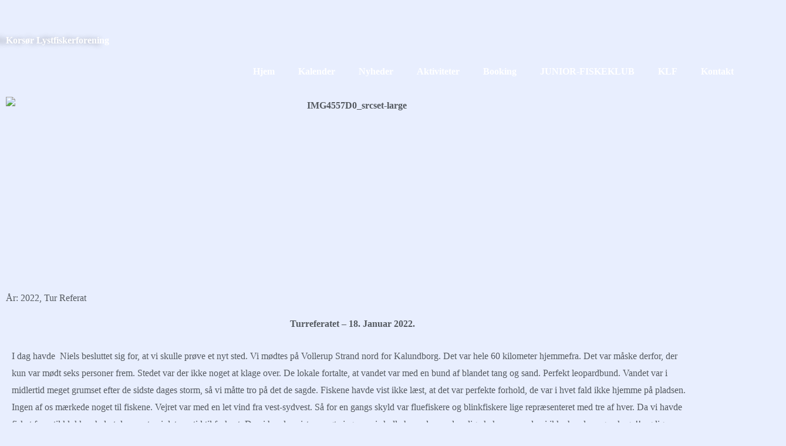

--- FILE ---
content_type: text/css
request_url: https://korsoer-lystfiskerforening.dk/wp-content/uploads/elementor/css/post-1338.css?ver=1769886092
body_size: 604
content:
.elementor-1338 .elementor-element.elementor-element-5c3bb4d > .elementor-background-overlay{background-image:url("https://korsoer-lystfiskerforening.dk/wp-content/uploads/2022/05/Revet-002-e1653587183862.jpg");background-position:center center;background-repeat:no-repeat;background-size:cover;opacity:0.68;transition:background 0.3s, border-radius 0.3s, opacity 0.3s;}.elementor-1338 .elementor-element.elementor-element-5c3bb4d{transition:background 0.3s, border 0.3s, border-radius 0.3s, box-shadow 0.3s;}.elementor-1338 .elementor-element.elementor-element-5c3bb4d .elementor-heading-title{color:var( --e-global-color-astglobalcolor5 );}.elementor-widget-image .widget-image-caption{color:var( --e-global-color-text );font-family:var( --e-global-typography-text-font-family );font-weight:var( --e-global-typography-text-font-weight );}.elementor-1338 .elementor-element.elementor-element-56c949f{text-align:start;}.elementor-1338 .elementor-element.elementor-element-56c949f img{width:135px;}.elementor-widget-heading .elementor-heading-title{font-family:var( --e-global-typography-primary-font-family );font-weight:var( --e-global-typography-primary-font-weight );color:var( --e-global-color-primary );}.elementor-1338 .elementor-element.elementor-element-90f573f .elementor-heading-title{font-family:var( --e-global-typography-primary-font-family );font-weight:var( --e-global-typography-primary-font-weight );-webkit-text-stroke-width:0px;stroke-width:0px;-webkit-text-stroke-color:#000;stroke:#000;text-shadow:-16px 0px 10px rgba(0,0,0,0.3);color:var( --e-global-color-astglobalcolor5 );}.elementor-1338 .elementor-element.elementor-element-6f44f9f > .elementor-container > .elementor-column > .elementor-widget-wrap{align-content:flex-start;align-items:flex-start;}.elementor-1338 .elementor-element.elementor-element-6f44f9f > .elementor-background-overlay{background-color:var( --e-global-color-secondary );opacity:0.5;}.elementor-1338 .elementor-element.elementor-element-6f44f9f > .elementor-container{min-height:0px;}.elementor-widget-nav-menu .elementor-nav-menu .elementor-item{font-family:var( --e-global-typography-primary-font-family );font-weight:var( --e-global-typography-primary-font-weight );}.elementor-widget-nav-menu .elementor-nav-menu--main .elementor-item{color:var( --e-global-color-text );fill:var( --e-global-color-text );}.elementor-widget-nav-menu .elementor-nav-menu--main .elementor-item:hover,
					.elementor-widget-nav-menu .elementor-nav-menu--main .elementor-item.elementor-item-active,
					.elementor-widget-nav-menu .elementor-nav-menu--main .elementor-item.highlighted,
					.elementor-widget-nav-menu .elementor-nav-menu--main .elementor-item:focus{color:var( --e-global-color-accent );fill:var( --e-global-color-accent );}.elementor-widget-nav-menu .elementor-nav-menu--main:not(.e--pointer-framed) .elementor-item:before,
					.elementor-widget-nav-menu .elementor-nav-menu--main:not(.e--pointer-framed) .elementor-item:after{background-color:var( --e-global-color-accent );}.elementor-widget-nav-menu .e--pointer-framed .elementor-item:before,
					.elementor-widget-nav-menu .e--pointer-framed .elementor-item:after{border-color:var( --e-global-color-accent );}.elementor-widget-nav-menu{--e-nav-menu-divider-color:var( --e-global-color-text );}.elementor-widget-nav-menu .elementor-nav-menu--dropdown .elementor-item, .elementor-widget-nav-menu .elementor-nav-menu--dropdown  .elementor-sub-item{font-family:var( --e-global-typography-accent-font-family );font-weight:var( --e-global-typography-accent-font-weight );}.elementor-1338 .elementor-element.elementor-element-515fa72{width:100%;max-width:100%;}.elementor-1338 .elementor-element.elementor-element-515fa72 > .elementor-widget-container{margin:0px 0px 0px 0px;padding:0px 0px 0px 0px;}.elementor-1338 .elementor-element.elementor-element-515fa72 .elementor-menu-toggle{margin:0 auto;}.elementor-1338 .elementor-element.elementor-element-515fa72 .elementor-nav-menu--main .elementor-item{color:var( --e-global-color-astglobalcolor5 );fill:var( --e-global-color-astglobalcolor5 );}.elementor-1338 .elementor-element.elementor-element-515fa72 .elementor-nav-menu--main .elementor-item:hover,
					.elementor-1338 .elementor-element.elementor-element-515fa72 .elementor-nav-menu--main .elementor-item.elementor-item-active,
					.elementor-1338 .elementor-element.elementor-element-515fa72 .elementor-nav-menu--main .elementor-item.highlighted,
					.elementor-1338 .elementor-element.elementor-element-515fa72 .elementor-nav-menu--main .elementor-item:focus{color:var( --e-global-color-astglobalcolor7 );fill:var( --e-global-color-astglobalcolor7 );}.elementor-1338 .elementor-element.elementor-element-515fa72 .elementor-nav-menu--main:not(.e--pointer-framed) .elementor-item:before,
					.elementor-1338 .elementor-element.elementor-element-515fa72 .elementor-nav-menu--main:not(.e--pointer-framed) .elementor-item:after{background-color:var( --e-global-color-astglobalcolor7 );}.elementor-1338 .elementor-element.elementor-element-515fa72 .e--pointer-framed .elementor-item:before,
					.elementor-1338 .elementor-element.elementor-element-515fa72 .e--pointer-framed .elementor-item:after{border-color:var( --e-global-color-astglobalcolor7 );}.elementor-1338 .elementor-element.elementor-element-515fa72 .elementor-nav-menu--main .elementor-item.elementor-item-active{color:var( --e-global-color-astglobalcolor7 );}.elementor-1338 .elementor-element.elementor-element-515fa72 .elementor-nav-menu--main:not(.e--pointer-framed) .elementor-item.elementor-item-active:before,
					.elementor-1338 .elementor-element.elementor-element-515fa72 .elementor-nav-menu--main:not(.e--pointer-framed) .elementor-item.elementor-item-active:after{background-color:var( --e-global-color-astglobalcolor7 );}.elementor-1338 .elementor-element.elementor-element-515fa72 .e--pointer-framed .elementor-item.elementor-item-active:before,
					.elementor-1338 .elementor-element.elementor-element-515fa72 .e--pointer-framed .elementor-item.elementor-item-active:after{border-color:var( --e-global-color-astglobalcolor7 );}.elementor-1338 .elementor-element.elementor-element-515fa72 .elementor-nav-menu--dropdown .elementor-item, .elementor-1338 .elementor-element.elementor-element-515fa72 .elementor-nav-menu--dropdown  .elementor-sub-item{font-family:var( --e-global-typography-text-font-family );font-weight:var( --e-global-typography-text-font-weight );}.elementor-theme-builder-content-area{height:400px;}.elementor-location-header:before, .elementor-location-footer:before{content:"";display:table;clear:both;}@media(max-width:767px){.elementor-1338 .elementor-element.elementor-element-5c3bb4d > .elementor-background-overlay{background-position:center center;}}

--- FILE ---
content_type: text/css
request_url: https://korsoer-lystfiskerforening.dk/wp-content/uploads/elementor/css/post-1931.css?ver=1769886092
body_size: 30
content:
.elementor-1931 .elementor-element.elementor-element-5b12e7e:not(.elementor-motion-effects-element-type-background), .elementor-1931 .elementor-element.elementor-element-5b12e7e > .elementor-motion-effects-container > .elementor-motion-effects-layer{background-color:var( --e-global-color-astglobalcolor3 );}.elementor-1931 .elementor-element.elementor-element-5b12e7e{transition:background 0.3s, border 0.3s, border-radius 0.3s, box-shadow 0.3s;}.elementor-1931 .elementor-element.elementor-element-5b12e7e > .elementor-background-overlay{transition:background 0.3s, border-radius 0.3s, opacity 0.3s;}.elementor-widget-text-editor{font-family:var( --e-global-typography-text-font-family );font-weight:var( --e-global-typography-text-font-weight );color:var( --e-global-color-text );}.elementor-widget-text-editor.elementor-drop-cap-view-stacked .elementor-drop-cap{background-color:var( --e-global-color-primary );}.elementor-widget-text-editor.elementor-drop-cap-view-framed .elementor-drop-cap, .elementor-widget-text-editor.elementor-drop-cap-view-default .elementor-drop-cap{color:var( --e-global-color-primary );border-color:var( --e-global-color-primary );}.elementor-1931 .elementor-element.elementor-element-24f3c5c{text-align:center;font-family:"Roboto";font-size:24px;font-weight:400;color:var( --e-global-color-c647b23 );}.elementor-1931 .elementor-element.elementor-element-0fd7379{--grid-template-columns:repeat(0, auto);--grid-column-gap:5px;--grid-row-gap:0px;}.elementor-1931 .elementor-element.elementor-element-0fd7379 .elementor-widget-container{text-align:center;}.elementor-theme-builder-content-area{height:400px;}.elementor-location-header:before, .elementor-location-footer:before{content:"";display:table;clear:both;}

--- FILE ---
content_type: text/css
request_url: https://korsoer-lystfiskerforening.dk/wp-content/uploads/elementor/css/post-1532.css?ver=1769886194
body_size: 215
content:
.elementor-widget-theme-post-featured-image .widget-image-caption{color:var( --e-global-color-text );font-family:var( --e-global-typography-text-font-family );font-weight:var( --e-global-typography-text-font-weight );}.elementor-1532 .elementor-element.elementor-element-8220df1 img{width:100%;height:308px;object-fit:cover;object-position:center center;}.elementor-widget-post-info .elementor-icon-list-item:not(:last-child):after{border-color:var( --e-global-color-text );}.elementor-widget-post-info .elementor-icon-list-icon i{color:var( --e-global-color-primary );}.elementor-widget-post-info .elementor-icon-list-icon svg{fill:var( --e-global-color-primary );}.elementor-widget-post-info .elementor-icon-list-text, .elementor-widget-post-info .elementor-icon-list-text a{color:var( --e-global-color-secondary );}.elementor-widget-post-info .elementor-icon-list-item{font-family:var( --e-global-typography-text-font-family );font-weight:var( --e-global-typography-text-font-weight );}.elementor-1532 .elementor-element.elementor-element-8d4065e .elementor-icon-list-icon{width:14px;}.elementor-1532 .elementor-element.elementor-element-8d4065e .elementor-icon-list-icon i{font-size:14px;}.elementor-1532 .elementor-element.elementor-element-8d4065e .elementor-icon-list-icon svg{--e-icon-list-icon-size:14px;}.elementor-widget-heading .elementor-heading-title{font-family:var( --e-global-typography-primary-font-family );font-weight:var( --e-global-typography-primary-font-weight );color:var( --e-global-color-primary );}.elementor-1532 .elementor-element.elementor-element-b554cd0{text-align:center;}.elementor-widget-text-editor{font-family:var( --e-global-typography-text-font-family );font-weight:var( --e-global-typography-text-font-weight );color:var( --e-global-color-text );}.elementor-widget-text-editor.elementor-drop-cap-view-stacked .elementor-drop-cap{background-color:var( --e-global-color-primary );}.elementor-widget-text-editor.elementor-drop-cap-view-framed .elementor-drop-cap, .elementor-widget-text-editor.elementor-drop-cap-view-default .elementor-drop-cap{color:var( --e-global-color-primary );border-color:var( --e-global-color-primary );}.elementor-1532 .elementor-element.elementor-element-15c8aa7{font-family:var( --e-global-typography-secondary-font-family );font-weight:var( --e-global-typography-secondary-font-weight );color:var( --e-global-color-secondary );}.elementor-widget-image .widget-image-caption{color:var( --e-global-color-text );font-family:var( --e-global-typography-text-font-family );font-weight:var( --e-global-typography-text-font-weight );}.elementor-widget-post-navigation span.post-navigation__prev--label{color:var( --e-global-color-text );}.elementor-widget-post-navigation span.post-navigation__next--label{color:var( --e-global-color-text );}.elementor-widget-post-navigation span.post-navigation__prev--label, .elementor-widget-post-navigation span.post-navigation__next--label{font-family:var( --e-global-typography-secondary-font-family );font-weight:var( --e-global-typography-secondary-font-weight );}.elementor-widget-post-navigation span.post-navigation__prev--title, .elementor-widget-post-navigation span.post-navigation__next--title{color:var( --e-global-color-secondary );font-family:var( --e-global-typography-secondary-font-family );font-weight:var( --e-global-typography-secondary-font-weight );}.elementor-1532 .elementor-element.elementor-element-09a9d0b > .elementor-widget-container{margin:-15px 0px 0px 0px;padding:0px 0px -20px 0px;}.elementor-1532 .elementor-element.elementor-element-09a9d0b span.post-navigation__prev--label, .elementor-1532 .elementor-element.elementor-element-09a9d0b span.post-navigation__next--label{font-family:var( --e-global-typography-primary-font-family );font-weight:var( --e-global-typography-primary-font-weight );}.elementor-1532 .elementor-element.elementor-element-09a9d0b .post-navigation__arrow-wrapper{color:var( --e-global-color-text );fill:var( --e-global-color-text );font-size:38px;}.elementor-1532 .elementor-element.elementor-element-09a9d0b .elementor-post-navigation__link a {gap:12px;}.elementor-1532 .elementor-element.elementor-element-5f43265 > .elementor-widget-container{margin:-43px 0px 0px 0px;padding:-20px 0px 0px 0px;}.elementor-1532 .elementor-element.elementor-element-5f43265{text-align:center;}.elementor-1532 .elementor-element.elementor-element-5f43265 .elementor-heading-title{color:var( --e-global-color-text );}

--- FILE ---
content_type: text/css
request_url: https://korsoer-lystfiskerforening.dk/wp-content/uploads/elementor/css/post-1541.css?ver=1660066154
body_size: 72
content:
.elementor-1541 .elementor-element.elementor-element-3c5032f:not(.elementor-motion-effects-element-type-background) > .elementor-widget-wrap, .elementor-1541 .elementor-element.elementor-element-3c5032f > .elementor-widget-wrap > .elementor-motion-effects-container > .elementor-motion-effects-layer{background-color:var( --e-global-color-astglobalcolor5 );}.elementor-1541 .elementor-element.elementor-element-3c5032f > .elementor-element-populated, .elementor-1541 .elementor-element.elementor-element-3c5032f > .elementor-element-populated > .elementor-background-overlay, .elementor-1541 .elementor-element.elementor-element-3c5032f > .elementor-background-slideshow{border-radius:10px 10px 10px 10px;}.elementor-1541 .elementor-element.elementor-element-3c5032f:hover > .elementor-element-populated, .elementor-1541 .elementor-element.elementor-element-3c5032f:hover > .elementor-element-populated > .elementor-background-overlay{border-radius:10px 10px 10px 10px;}.elementor-1541 .elementor-element.elementor-element-3c5032f > .elementor-element-populated{transition:background 0.3s, border 0.3s, border-radius 0.3s, box-shadow 0.3s;}.elementor-1541 .elementor-element.elementor-element-3c5032f > .elementor-element-populated > .elementor-background-overlay{transition:background 0.3s, border-radius 0.3s, opacity 0.3s;}.elementor-widget-image .widget-image-caption{color:var( --e-global-color-text );font-family:var( --e-global-typography-text-font-family );font-weight:var( --e-global-typography-text-font-weight );}.elementor-1541 .elementor-element.elementor-element-c386511 img{width:100%;height:165px;object-fit:cover;object-position:center center;}.elementor-widget-heading .elementor-heading-title{font-family:var( --e-global-typography-primary-font-family );font-weight:var( --e-global-typography-primary-font-weight );color:var( --e-global-color-primary );}.elementor-1541 .elementor-element.elementor-element-ff726ec > .elementor-widget-container{padding:0px 0px 10px 0px;}.elementor-1541 .elementor-element.elementor-element-ff726ec{text-align:center;}.elementor-1541 .elementor-element.elementor-element-ff726ec .elementor-heading-title{color:var( --e-global-color-secondary );}.elementor-1541 .elementor-element.elementor-element-d66c09b .elementor-heading-title{font-family:"Roboto";font-weight:500;font-style:italic;letter-spacing:1.5px;word-spacing:0px;color:var( --e-global-color-secondary );}

--- FILE ---
content_type: text/css
request_url: https://korsoer-lystfiskerforening.dk/wp-content/uploads/elementor/css/post-1727.css?ver=1670153517
body_size: 190
content:
.elementor-1727 .elementor-element.elementor-element-3d1ab01{transition:background 0.3s, border 0.3s, border-radius 0.3s, box-shadow 0.3s;}.elementor-1727 .elementor-element.elementor-element-3d1ab01 > .elementor-background-overlay{transition:background 0.3s, border-radius 0.3s, opacity 0.3s;}.elementor-1727 .elementor-element.elementor-element-0429602:not(.elementor-motion-effects-element-type-background) > .elementor-widget-wrap, .elementor-1727 .elementor-element.elementor-element-0429602 > .elementor-widget-wrap > .elementor-motion-effects-container > .elementor-motion-effects-layer{background-color:var( --e-global-color-astglobalcolor5 );}.elementor-1727 .elementor-element.elementor-element-0429602 > .elementor-element-populated, .elementor-1727 .elementor-element.elementor-element-0429602 > .elementor-element-populated > .elementor-background-overlay, .elementor-1727 .elementor-element.elementor-element-0429602 > .elementor-background-slideshow{border-radius:10px 10px 10px 10px;}.elementor-1727 .elementor-element.elementor-element-0429602 > .elementor-element-populated{transition:background 0.3s, border 0.3s, border-radius 0.3s, box-shadow 0.3s;}.elementor-1727 .elementor-element.elementor-element-0429602 > .elementor-element-populated > .elementor-background-overlay{transition:background 0.3s, border-radius 0.3s, opacity 0.3s;}.elementor-widget-image .widget-image-caption{color:var( --e-global-color-text );font-family:var( --e-global-typography-text-font-family );font-weight:var( --e-global-typography-text-font-weight );}.elementor-1727 .elementor-element.elementor-element-f5b7f62 img{width:100%;height:99px;object-fit:cover;object-position:center center;}.elementor-widget-heading .elementor-heading-title{font-family:var( --e-global-typography-primary-font-family );font-weight:var( --e-global-typography-primary-font-weight );color:var( --e-global-color-primary );}.elementor-1727 .elementor-element.elementor-element-0c1e738{text-align:center;}.elementor-1727 .elementor-element.elementor-element-0c1e738 .elementor-heading-title{color:var( --e-global-color-secondary );}.elementor-widget-post-info .elementor-icon-list-item:not(:last-child):after{border-color:var( --e-global-color-text );}.elementor-widget-post-info .elementor-icon-list-icon i{color:var( --e-global-color-primary );}.elementor-widget-post-info .elementor-icon-list-icon svg{fill:var( --e-global-color-primary );}.elementor-widget-post-info .elementor-icon-list-text, .elementor-widget-post-info .elementor-icon-list-text a{color:var( --e-global-color-secondary );}.elementor-widget-post-info .elementor-icon-list-item{font-family:var( --e-global-typography-text-font-family );font-weight:var( --e-global-typography-text-font-weight );}.elementor-1727 .elementor-element.elementor-element-9227b2d > .elementor-widget-container{background-color:var( --e-global-color-astglobalcolor5 );}.elementor-1727 .elementor-element.elementor-element-9227b2d .elementor-icon-list-icon{width:14px;}.elementor-1727 .elementor-element.elementor-element-9227b2d .elementor-icon-list-icon i{font-size:14px;}.elementor-1727 .elementor-element.elementor-element-9227b2d .elementor-icon-list-icon svg{--e-icon-list-icon-size:14px;}

--- FILE ---
content_type: text/css
request_url: https://korsoer-lystfiskerforening.dk/wp-content/uploads/elementor/css/post-1793.css?ver=1672072250
body_size: 110
content:
.elementor-1793 .elementor-element.elementor-element-3894edd:not(.elementor-motion-effects-element-type-background) > .elementor-widget-wrap, .elementor-1793 .elementor-element.elementor-element-3894edd > .elementor-widget-wrap > .elementor-motion-effects-container > .elementor-motion-effects-layer{background-color:var( --e-global-color-astglobalcolor5 );}.elementor-1793 .elementor-element.elementor-element-3894edd > .elementor-element-populated, .elementor-1793 .elementor-element.elementor-element-3894edd > .elementor-element-populated > .elementor-background-overlay, .elementor-1793 .elementor-element.elementor-element-3894edd > .elementor-background-slideshow{border-radius:10px 10px 10px 10px;}.elementor-1793 .elementor-element.elementor-element-3894edd > .elementor-element-populated{transition:background 0.3s, border 0.3s, border-radius 0.3s, box-shadow 0.3s;}.elementor-1793 .elementor-element.elementor-element-3894edd > .elementor-element-populated > .elementor-background-overlay{transition:background 0.3s, border-radius 0.3s, opacity 0.3s;}.elementor-widget-theme-post-title .elementor-heading-title{font-family:var( --e-global-typography-primary-font-family );font-weight:var( --e-global-typography-primary-font-weight );color:var( --e-global-color-primary );}.elementor-1793 .elementor-element.elementor-element-c3ab1b2 > .elementor-widget-container{margin:0px 0px -11px 0px;padding:0px 0px 0px 0px;}.elementor-1793 .elementor-element.elementor-element-c3ab1b2{text-align:start;}.elementor-1793 .elementor-element.elementor-element-c3ab1b2 .elementor-heading-title{color:var( --e-global-color-secondary );}.elementor-widget-post-info .elementor-icon-list-item:not(:last-child):after{border-color:var( --e-global-color-text );}.elementor-widget-post-info .elementor-icon-list-icon i{color:var( --e-global-color-primary );}.elementor-widget-post-info .elementor-icon-list-icon svg{fill:var( --e-global-color-primary );}.elementor-widget-post-info .elementor-icon-list-text, .elementor-widget-post-info .elementor-icon-list-text a{color:var( --e-global-color-secondary );}.elementor-widget-post-info .elementor-icon-list-item{font-family:var( --e-global-typography-text-font-family );font-weight:var( --e-global-typography-text-font-weight );}.elementor-1793 .elementor-element.elementor-element-ebe52ad > .elementor-widget-container{margin:-10px 0px 0px 0px;padding:4px 0px 0px 0px;}.elementor-1793 .elementor-element.elementor-element-ebe52ad .elementor-icon-list-icon{width:14px;}.elementor-1793 .elementor-element.elementor-element-ebe52ad .elementor-icon-list-icon i{font-size:14px;}.elementor-1793 .elementor-element.elementor-element-ebe52ad .elementor-icon-list-icon svg{--e-icon-list-icon-size:14px;}.elementor-1793 .elementor-element.elementor-element-ebe52ad .elementor-icon-list-item{font-family:"Roboto";font-size:14px;font-weight:400;}

--- FILE ---
content_type: text/css
request_url: https://korsoer-lystfiskerforening.dk/wp-content/uploads/elementor/css/post-2202.css?ver=1672177542
body_size: 361
content:
.elementor-2202 .elementor-element.elementor-element-a27e52e:not(.elementor-motion-effects-element-type-background), .elementor-2202 .elementor-element.elementor-element-a27e52e > .elementor-motion-effects-container > .elementor-motion-effects-layer{background-color:var( --e-global-color-astglobalcolor5 );}.elementor-2202 .elementor-element.elementor-element-a27e52e, .elementor-2202 .elementor-element.elementor-element-a27e52e > .elementor-background-overlay{border-radius:10px 10px 10px 10px;}.elementor-2202 .elementor-element.elementor-element-a27e52e{transition:background 0.3s, border 0.3s, border-radius 0.3s, box-shadow 0.3s;}.elementor-2202 .elementor-element.elementor-element-a27e52e > .elementor-background-overlay{transition:background 0.3s, border-radius 0.3s, opacity 0.3s;}.elementor-widget-theme-post-title .elementor-heading-title{font-family:var( --e-global-typography-primary-font-family );font-weight:var( --e-global-typography-primary-font-weight );color:var( --e-global-color-primary );}.elementor-2202 .elementor-element.elementor-element-61c049f > .elementor-widget-container{margin:0px 0px -22px 0px;}.elementor-widget-divider{--divider-color:var( --e-global-color-secondary );}.elementor-widget-divider .elementor-divider__text{color:var( --e-global-color-secondary );font-family:var( --e-global-typography-secondary-font-family );font-weight:var( --e-global-typography-secondary-font-weight );}.elementor-widget-divider.elementor-view-stacked .elementor-icon{background-color:var( --e-global-color-secondary );}.elementor-widget-divider.elementor-view-framed .elementor-icon, .elementor-widget-divider.elementor-view-default .elementor-icon{color:var( --e-global-color-secondary );border-color:var( --e-global-color-secondary );}.elementor-widget-divider.elementor-view-framed .elementor-icon, .elementor-widget-divider.elementor-view-default .elementor-icon svg{fill:var( --e-global-color-secondary );}.elementor-2202 .elementor-element.elementor-element-eb3fa48{--divider-border-style:solid;--divider-color:#000;--divider-border-width:1px;}.elementor-2202 .elementor-element.elementor-element-eb3fa48 > .elementor-widget-container{margin:-11px 0px -12px 0px;}.elementor-2202 .elementor-element.elementor-element-eb3fa48 .elementor-divider-separator{width:100%;}.elementor-2202 .elementor-element.elementor-element-eb3fa48 .elementor-divider{padding-block-start:15px;padding-block-end:15px;}.elementor-2202 .elementor-element.elementor-element-25acae4 > .elementor-container{max-width:1268px;}.elementor-2202 .elementor-element.elementor-element-25acae4{margin-top:0px;margin-bottom:0px;padding:0px 0px 0px 0px;}.elementor-widget-post-info .elementor-icon-list-item:not(:last-child):after{border-color:var( --e-global-color-text );}.elementor-widget-post-info .elementor-icon-list-icon i{color:var( --e-global-color-primary );}.elementor-widget-post-info .elementor-icon-list-icon svg{fill:var( --e-global-color-primary );}.elementor-widget-post-info .elementor-icon-list-text, .elementor-widget-post-info .elementor-icon-list-text a{color:var( --e-global-color-secondary );}.elementor-widget-post-info .elementor-icon-list-item{font-family:var( --e-global-typography-text-font-family );font-weight:var( --e-global-typography-text-font-weight );}.elementor-2202 .elementor-element.elementor-element-1b2980a > .elementor-widget-container{border-style:none;}.elementor-2202 .elementor-element.elementor-element-1b2980a .elementor-icon-list-icon{width:14px;}.elementor-2202 .elementor-element.elementor-element-1b2980a .elementor-icon-list-icon i{font-size:14px;}.elementor-2202 .elementor-element.elementor-element-1b2980a .elementor-icon-list-icon svg{--e-icon-list-icon-size:14px;}.elementor-widget-heading .elementor-heading-title{font-family:var( --e-global-typography-primary-font-family );font-weight:var( --e-global-typography-primary-font-weight );color:var( --e-global-color-primary );}.elementor-2202 .elementor-element.elementor-element-ea20c77 > .elementor-widget-container{padding:0px 0px -7px 0px;}.elementor-widget-theme-post-content{color:var( --e-global-color-text );font-family:var( --e-global-typography-text-font-family );font-weight:var( --e-global-typography-text-font-weight );}.elementor-2202 .elementor-element.elementor-element-281f8dc > .elementor-widget-container{margin:-20px 0px 0px 0px;padding:-5px 0px 0px 0px;}.elementor-2202 .elementor-element.elementor-element-dea061a .elementor-icon-list-icon{width:14px;}.elementor-2202 .elementor-element.elementor-element-dea061a .elementor-icon-list-icon i{font-size:14px;}.elementor-2202 .elementor-element.elementor-element-dea061a .elementor-icon-list-icon svg{--e-icon-list-icon-size:14px;}@media(min-width:768px){.elementor-2202 .elementor-element.elementor-element-2e41add{width:20.169%;}.elementor-2202 .elementor-element.elementor-element-e5f6f0b{width:79.831%;}}

--- FILE ---
content_type: text/css
request_url: https://korsoer-lystfiskerforening.dk/wp-content/uploads/elementor/css/post-2652.css?ver=1675199919
body_size: 144
content:
.elementor-2652 .elementor-element.elementor-element-f6360b6{margin-top:-7px;margin-bottom:-7px;padding:3px 0px 0px 0px;}.elementor-2652 .elementor-element.elementor-element-fbd3b00:not(.elementor-motion-effects-element-type-background), .elementor-2652 .elementor-element.elementor-element-fbd3b00 > .elementor-motion-effects-container > .elementor-motion-effects-layer{background-color:var( --e-global-color-astglobalcolor5 );}.elementor-2652 .elementor-element.elementor-element-fbd3b00, .elementor-2652 .elementor-element.elementor-element-fbd3b00 > .elementor-background-overlay{border-radius:0px 0px 0px 0px;}.elementor-2652 .elementor-element.elementor-element-fbd3b00{transition:background 0.3s, border 0.3s, border-radius 0.3s, box-shadow 0.3s;}.elementor-2652 .elementor-element.elementor-element-fbd3b00 > .elementor-background-overlay{transition:background 0.3s, border-radius 0.3s, opacity 0.3s;}.elementor-widget-post-info .elementor-icon-list-item:not(:last-child):after{border-color:var( --e-global-color-text );}.elementor-widget-post-info .elementor-icon-list-icon i{color:var( --e-global-color-primary );}.elementor-widget-post-info .elementor-icon-list-icon svg{fill:var( --e-global-color-primary );}.elementor-widget-post-info .elementor-icon-list-text, .elementor-widget-post-info .elementor-icon-list-text a{color:var( --e-global-color-secondary );}.elementor-widget-post-info .elementor-icon-list-item{font-family:var( --e-global-typography-text-font-family );font-weight:var( --e-global-typography-text-font-weight );}.elementor-2652 .elementor-element.elementor-element-1dad876 .elementor-icon-list-icon{width:14px;}.elementor-2652 .elementor-element.elementor-element-1dad876 .elementor-icon-list-icon i{font-size:14px;}.elementor-2652 .elementor-element.elementor-element-1dad876 .elementor-icon-list-icon svg{--e-icon-list-icon-size:14px;}.elementor-2652 .elementor-element.elementor-element-1dad876 .elementor-icon-list-text, .elementor-2652 .elementor-element.elementor-element-1dad876 .elementor-icon-list-text a{color:var( --e-global-color-primary );}.elementor-2652 .elementor-element.elementor-element-1dad876 .elementor-icon-list-item{font-family:var( --e-global-typography-primary-font-family );font-weight:var( --e-global-typography-primary-font-weight );}.elementor-widget-text-editor{font-family:var( --e-global-typography-text-font-family );font-weight:var( --e-global-typography-text-font-weight );color:var( --e-global-color-text );}.elementor-widget-text-editor.elementor-drop-cap-view-stacked .elementor-drop-cap{background-color:var( --e-global-color-primary );}.elementor-widget-text-editor.elementor-drop-cap-view-framed .elementor-drop-cap, .elementor-widget-text-editor.elementor-drop-cap-view-default .elementor-drop-cap{color:var( --e-global-color-primary );border-color:var( --e-global-color-primary );}.elementor-2652 .elementor-element.elementor-element-4e17e7b > .elementor-widget-container{margin:-20px 0px 0px -3px;}.elementor-2652 .elementor-element.elementor-element-4e17e7b{text-align:center;font-family:var( --e-global-typography-accent-font-family );font-weight:var( --e-global-typography-accent-font-weight );color:var( --e-global-color-secondary );}.elementor-2652 .elementor-element.elementor-element-dab9ee6{width:100%;max-width:100%;}.elementor-2652 .elementor-element.elementor-element-dab9ee6 > .elementor-widget-container{margin:-25px 0px 0px 0px;padding:0px 0px 0px 0px;}.elementor-2652 .elementor-element.elementor-element-dab9ee6 .elementor-icon-list-icon{width:14px;}.elementor-2652 .elementor-element.elementor-element-dab9ee6 .elementor-icon-list-icon i{font-size:14px;}.elementor-2652 .elementor-element.elementor-element-dab9ee6 .elementor-icon-list-icon svg{--e-icon-list-icon-size:14px;}

--- FILE ---
content_type: text/css
request_url: https://korsoer-lystfiskerforening.dk/wp-content/uploads/elementor/css/post-2804.css?ver=1695285119
body_size: 166
content:
.elementor-2804 .elementor-element.elementor-element-40fb647:not(.elementor-motion-effects-element-type-background), .elementor-2804 .elementor-element.elementor-element-40fb647 > .elementor-motion-effects-container > .elementor-motion-effects-layer{background-color:#FFFFFF;}.elementor-2804 .elementor-element.elementor-element-40fb647 > .elementor-background-overlay{background-color:var( --e-global-color-astglobalcolor5 );opacity:0.5;transition:background 0.3s, border-radius 0.3s, opacity 0.3s;}.elementor-2804 .elementor-element.elementor-element-40fb647, .elementor-2804 .elementor-element.elementor-element-40fb647 > .elementor-background-overlay{border-radius:6px 6px 6px 6px;}.elementor-2804 .elementor-element.elementor-element-40fb647{transition:background 0.3s, border 0.3s, border-radius 0.3s, box-shadow 0.3s;margin-top:0px;margin-bottom:0px;padding:0px 0px 0px 0px;}.elementor-widget-post-info .elementor-icon-list-item:not(:last-child):after{border-color:var( --e-global-color-text );}.elementor-widget-post-info .elementor-icon-list-icon i{color:var( --e-global-color-primary );}.elementor-widget-post-info .elementor-icon-list-icon svg{fill:var( --e-global-color-primary );}.elementor-widget-post-info .elementor-icon-list-text, .elementor-widget-post-info .elementor-icon-list-text a{color:var( --e-global-color-secondary );}.elementor-widget-post-info .elementor-icon-list-item{font-family:var( --e-global-typography-text-font-family );font-weight:var( --e-global-typography-text-font-weight );}.elementor-2804 .elementor-element.elementor-element-026e34e .elementor-icon-list-icon i{color:#54595F;font-size:22px;}.elementor-2804 .elementor-element.elementor-element-026e34e .elementor-icon-list-icon svg{fill:#54595F;--e-icon-list-icon-size:22px;}.elementor-2804 .elementor-element.elementor-element-026e34e .elementor-icon-list-icon{width:22px;}body:not(.rtl) .elementor-2804 .elementor-element.elementor-element-026e34e .elementor-icon-list-text{padding-left:7px;}body.rtl .elementor-2804 .elementor-element.elementor-element-026e34e .elementor-icon-list-text{padding-right:7px;}.elementor-2804 .elementor-element.elementor-element-026e34e .elementor-icon-list-text, .elementor-2804 .elementor-element.elementor-element-026e34e .elementor-icon-list-text a{color:var( --e-global-color-primary );}.elementor-2804 .elementor-element.elementor-element-026e34e .elementor-icon-list-item{font-family:"Roboto";font-size:16px;font-weight:bold;}.elementor-widget-theme-post-title .elementor-heading-title{font-family:var( --e-global-typography-primary-font-family );font-weight:var( --e-global-typography-primary-font-weight );color:var( --e-global-color-primary );}.elementor-2804 .elementor-element.elementor-element-7917215 > .elementor-widget-container{margin:-13px 0px 0px 0px;}.elementor-2804 .elementor-element.elementor-element-7917215{text-align:center;}.elementor-2804 .elementor-element.elementor-element-e88d756 > .elementor-widget-container{margin:-14px 0px 0px 0px;}.elementor-2804 .elementor-element.elementor-element-e88d756 .elementor-icon-list-icon{width:10px;}.elementor-2804 .elementor-element.elementor-element-e88d756 .elementor-icon-list-icon i{font-size:10px;}.elementor-2804 .elementor-element.elementor-element-e88d756 .elementor-icon-list-icon svg{--e-icon-list-icon-size:10px;}body:not(.rtl) .elementor-2804 .elementor-element.elementor-element-e88d756 .elementor-icon-list-text{padding-left:0px;}body.rtl .elementor-2804 .elementor-element.elementor-element-e88d756 .elementor-icon-list-text{padding-right:0px;}.elementor-2804 .elementor-element.elementor-element-e88d756 .elementor-icon-list-item{font-family:"Roboto";font-size:14px;font-weight:400;}